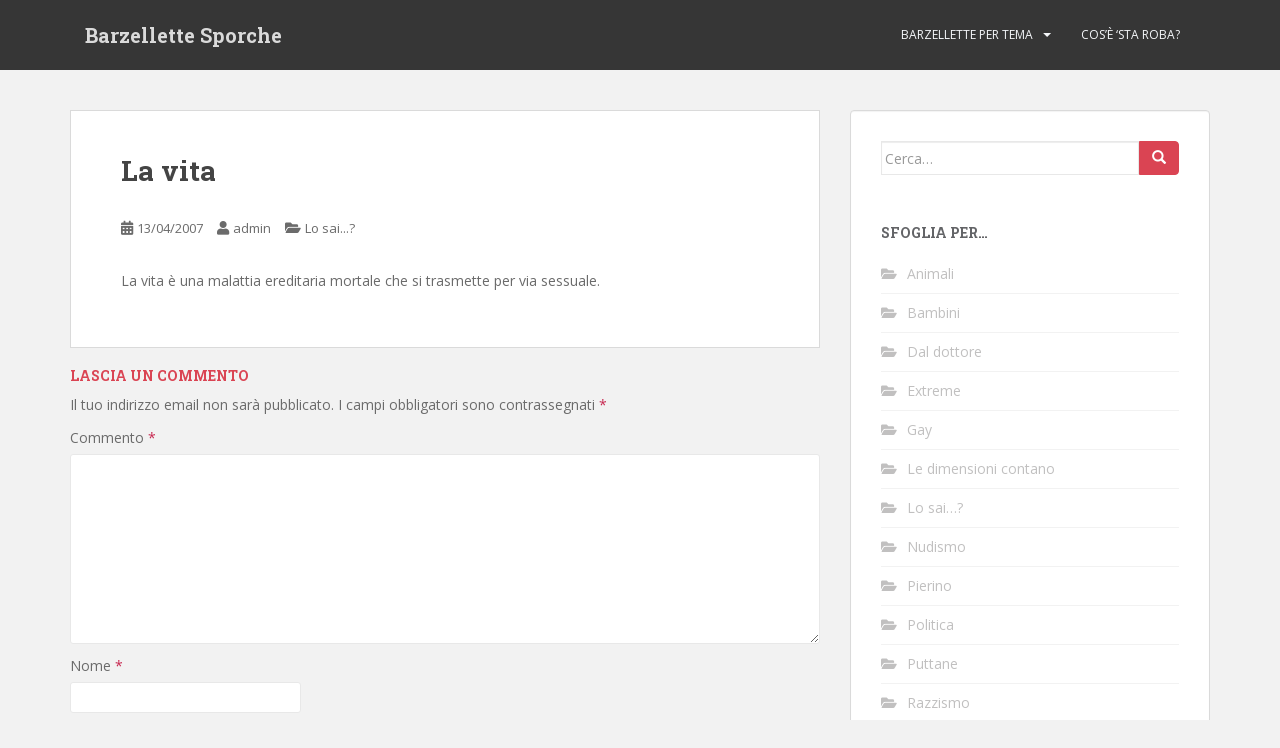

--- FILE ---
content_type: text/html; charset=UTF-8
request_url: https://www.barzellettesporche.it/la-vita/
body_size: 7975
content:
<!doctype html>
<!--[if !IE]>
<html class="no-js non-ie" lang="it-IT"> <![endif]-->
<!--[if IE 7 ]>
<html class="no-js ie7" lang="it-IT"> <![endif]-->
<!--[if IE 8 ]>
<html class="no-js ie8" lang="it-IT"> <![endif]-->
<!--[if IE 9 ]>
<html class="no-js ie9" lang="it-IT"> <![endif]-->
<!--[if gt IE 9]><!-->
<html class="no-js" lang="it-IT"> <!--<![endif]-->
<head>
<meta charset="UTF-8">
<meta name="viewport" content="width=device-width, initial-scale=1">
<meta name="theme-color" content="">
<link rel="profile" href="https://gmpg.org/xfn/11">

<title>La vita &#8211; Barzellette Sporche</title>
<meta name='robots' content='max-image-preview:large' />
<link rel='dns-prefetch' href='//fonts.googleapis.com' />
<link rel='dns-prefetch' href='//s.w.org' />
<link rel="alternate" type="application/rss+xml" title="Barzellette Sporche &raquo; Feed" href="https://www.barzellettesporche.it/feed/" />
<link rel="alternate" type="application/rss+xml" title="Barzellette Sporche &raquo; Feed dei commenti" href="https://www.barzellettesporche.it/comments/feed/" />
<link rel="alternate" type="application/rss+xml" title="Barzellette Sporche &raquo; La vita Feed dei commenti" href="https://www.barzellettesporche.it/la-vita/feed/" />
<script type="text/javascript">
window._wpemojiSettings = {"baseUrl":"https:\/\/s.w.org\/images\/core\/emoji\/14.0.0\/72x72\/","ext":".png","svgUrl":"https:\/\/s.w.org\/images\/core\/emoji\/14.0.0\/svg\/","svgExt":".svg","source":{"concatemoji":"https:\/\/www.barzellettesporche.it\/wp-includes\/js\/wp-emoji-release.min.js"}};
/*! This file is auto-generated */
!function(e,a,t){var n,r,o,i=a.createElement("canvas"),p=i.getContext&&i.getContext("2d");function s(e,t){var a=String.fromCharCode,e=(p.clearRect(0,0,i.width,i.height),p.fillText(a.apply(this,e),0,0),i.toDataURL());return p.clearRect(0,0,i.width,i.height),p.fillText(a.apply(this,t),0,0),e===i.toDataURL()}function c(e){var t=a.createElement("script");t.src=e,t.defer=t.type="text/javascript",a.getElementsByTagName("head")[0].appendChild(t)}for(o=Array("flag","emoji"),t.supports={everything:!0,everythingExceptFlag:!0},r=0;r<o.length;r++)t.supports[o[r]]=function(e){if(!p||!p.fillText)return!1;switch(p.textBaseline="top",p.font="600 32px Arial",e){case"flag":return s([127987,65039,8205,9895,65039],[127987,65039,8203,9895,65039])?!1:!s([55356,56826,55356,56819],[55356,56826,8203,55356,56819])&&!s([55356,57332,56128,56423,56128,56418,56128,56421,56128,56430,56128,56423,56128,56447],[55356,57332,8203,56128,56423,8203,56128,56418,8203,56128,56421,8203,56128,56430,8203,56128,56423,8203,56128,56447]);case"emoji":return!s([129777,127995,8205,129778,127999],[129777,127995,8203,129778,127999])}return!1}(o[r]),t.supports.everything=t.supports.everything&&t.supports[o[r]],"flag"!==o[r]&&(t.supports.everythingExceptFlag=t.supports.everythingExceptFlag&&t.supports[o[r]]);t.supports.everythingExceptFlag=t.supports.everythingExceptFlag&&!t.supports.flag,t.DOMReady=!1,t.readyCallback=function(){t.DOMReady=!0},t.supports.everything||(n=function(){t.readyCallback()},a.addEventListener?(a.addEventListener("DOMContentLoaded",n,!1),e.addEventListener("load",n,!1)):(e.attachEvent("onload",n),a.attachEvent("onreadystatechange",function(){"complete"===a.readyState&&t.readyCallback()})),(e=t.source||{}).concatemoji?c(e.concatemoji):e.wpemoji&&e.twemoji&&(c(e.twemoji),c(e.wpemoji)))}(window,document,window._wpemojiSettings);
</script>
<style type="text/css">
img.wp-smiley,
img.emoji {
	display: inline !important;
	border: none !important;
	box-shadow: none !important;
	height: 1em !important;
	width: 1em !important;
	margin: 0 0.07em !important;
	vertical-align: -0.1em !important;
	background: none !important;
	padding: 0 !important;
}
</style>
	<link rel='stylesheet' id='wp-block-library-css'  href='https://www.barzellettesporche.it/wp-includes/css/dist/block-library/style.min.css' type='text/css' media='all' />
<style id='global-styles-inline-css' type='text/css'>
body{--wp--preset--color--black: #000000;--wp--preset--color--cyan-bluish-gray: #abb8c3;--wp--preset--color--white: #ffffff;--wp--preset--color--pale-pink: #f78da7;--wp--preset--color--vivid-red: #cf2e2e;--wp--preset--color--luminous-vivid-orange: #ff6900;--wp--preset--color--luminous-vivid-amber: #fcb900;--wp--preset--color--light-green-cyan: #7bdcb5;--wp--preset--color--vivid-green-cyan: #00d084;--wp--preset--color--pale-cyan-blue: #8ed1fc;--wp--preset--color--vivid-cyan-blue: #0693e3;--wp--preset--color--vivid-purple: #9b51e0;--wp--preset--gradient--vivid-cyan-blue-to-vivid-purple: linear-gradient(135deg,rgba(6,147,227,1) 0%,rgb(155,81,224) 100%);--wp--preset--gradient--light-green-cyan-to-vivid-green-cyan: linear-gradient(135deg,rgb(122,220,180) 0%,rgb(0,208,130) 100%);--wp--preset--gradient--luminous-vivid-amber-to-luminous-vivid-orange: linear-gradient(135deg,rgba(252,185,0,1) 0%,rgba(255,105,0,1) 100%);--wp--preset--gradient--luminous-vivid-orange-to-vivid-red: linear-gradient(135deg,rgba(255,105,0,1) 0%,rgb(207,46,46) 100%);--wp--preset--gradient--very-light-gray-to-cyan-bluish-gray: linear-gradient(135deg,rgb(238,238,238) 0%,rgb(169,184,195) 100%);--wp--preset--gradient--cool-to-warm-spectrum: linear-gradient(135deg,rgb(74,234,220) 0%,rgb(151,120,209) 20%,rgb(207,42,186) 40%,rgb(238,44,130) 60%,rgb(251,105,98) 80%,rgb(254,248,76) 100%);--wp--preset--gradient--blush-light-purple: linear-gradient(135deg,rgb(255,206,236) 0%,rgb(152,150,240) 100%);--wp--preset--gradient--blush-bordeaux: linear-gradient(135deg,rgb(254,205,165) 0%,rgb(254,45,45) 50%,rgb(107,0,62) 100%);--wp--preset--gradient--luminous-dusk: linear-gradient(135deg,rgb(255,203,112) 0%,rgb(199,81,192) 50%,rgb(65,88,208) 100%);--wp--preset--gradient--pale-ocean: linear-gradient(135deg,rgb(255,245,203) 0%,rgb(182,227,212) 50%,rgb(51,167,181) 100%);--wp--preset--gradient--electric-grass: linear-gradient(135deg,rgb(202,248,128) 0%,rgb(113,206,126) 100%);--wp--preset--gradient--midnight: linear-gradient(135deg,rgb(2,3,129) 0%,rgb(40,116,252) 100%);--wp--preset--duotone--dark-grayscale: url('#wp-duotone-dark-grayscale');--wp--preset--duotone--grayscale: url('#wp-duotone-grayscale');--wp--preset--duotone--purple-yellow: url('#wp-duotone-purple-yellow');--wp--preset--duotone--blue-red: url('#wp-duotone-blue-red');--wp--preset--duotone--midnight: url('#wp-duotone-midnight');--wp--preset--duotone--magenta-yellow: url('#wp-duotone-magenta-yellow');--wp--preset--duotone--purple-green: url('#wp-duotone-purple-green');--wp--preset--duotone--blue-orange: url('#wp-duotone-blue-orange');--wp--preset--font-size--small: 13px;--wp--preset--font-size--medium: 20px;--wp--preset--font-size--large: 36px;--wp--preset--font-size--x-large: 42px;}.has-black-color{color: var(--wp--preset--color--black) !important;}.has-cyan-bluish-gray-color{color: var(--wp--preset--color--cyan-bluish-gray) !important;}.has-white-color{color: var(--wp--preset--color--white) !important;}.has-pale-pink-color{color: var(--wp--preset--color--pale-pink) !important;}.has-vivid-red-color{color: var(--wp--preset--color--vivid-red) !important;}.has-luminous-vivid-orange-color{color: var(--wp--preset--color--luminous-vivid-orange) !important;}.has-luminous-vivid-amber-color{color: var(--wp--preset--color--luminous-vivid-amber) !important;}.has-light-green-cyan-color{color: var(--wp--preset--color--light-green-cyan) !important;}.has-vivid-green-cyan-color{color: var(--wp--preset--color--vivid-green-cyan) !important;}.has-pale-cyan-blue-color{color: var(--wp--preset--color--pale-cyan-blue) !important;}.has-vivid-cyan-blue-color{color: var(--wp--preset--color--vivid-cyan-blue) !important;}.has-vivid-purple-color{color: var(--wp--preset--color--vivid-purple) !important;}.has-black-background-color{background-color: var(--wp--preset--color--black) !important;}.has-cyan-bluish-gray-background-color{background-color: var(--wp--preset--color--cyan-bluish-gray) !important;}.has-white-background-color{background-color: var(--wp--preset--color--white) !important;}.has-pale-pink-background-color{background-color: var(--wp--preset--color--pale-pink) !important;}.has-vivid-red-background-color{background-color: var(--wp--preset--color--vivid-red) !important;}.has-luminous-vivid-orange-background-color{background-color: var(--wp--preset--color--luminous-vivid-orange) !important;}.has-luminous-vivid-amber-background-color{background-color: var(--wp--preset--color--luminous-vivid-amber) !important;}.has-light-green-cyan-background-color{background-color: var(--wp--preset--color--light-green-cyan) !important;}.has-vivid-green-cyan-background-color{background-color: var(--wp--preset--color--vivid-green-cyan) !important;}.has-pale-cyan-blue-background-color{background-color: var(--wp--preset--color--pale-cyan-blue) !important;}.has-vivid-cyan-blue-background-color{background-color: var(--wp--preset--color--vivid-cyan-blue) !important;}.has-vivid-purple-background-color{background-color: var(--wp--preset--color--vivid-purple) !important;}.has-black-border-color{border-color: var(--wp--preset--color--black) !important;}.has-cyan-bluish-gray-border-color{border-color: var(--wp--preset--color--cyan-bluish-gray) !important;}.has-white-border-color{border-color: var(--wp--preset--color--white) !important;}.has-pale-pink-border-color{border-color: var(--wp--preset--color--pale-pink) !important;}.has-vivid-red-border-color{border-color: var(--wp--preset--color--vivid-red) !important;}.has-luminous-vivid-orange-border-color{border-color: var(--wp--preset--color--luminous-vivid-orange) !important;}.has-luminous-vivid-amber-border-color{border-color: var(--wp--preset--color--luminous-vivid-amber) !important;}.has-light-green-cyan-border-color{border-color: var(--wp--preset--color--light-green-cyan) !important;}.has-vivid-green-cyan-border-color{border-color: var(--wp--preset--color--vivid-green-cyan) !important;}.has-pale-cyan-blue-border-color{border-color: var(--wp--preset--color--pale-cyan-blue) !important;}.has-vivid-cyan-blue-border-color{border-color: var(--wp--preset--color--vivid-cyan-blue) !important;}.has-vivid-purple-border-color{border-color: var(--wp--preset--color--vivid-purple) !important;}.has-vivid-cyan-blue-to-vivid-purple-gradient-background{background: var(--wp--preset--gradient--vivid-cyan-blue-to-vivid-purple) !important;}.has-light-green-cyan-to-vivid-green-cyan-gradient-background{background: var(--wp--preset--gradient--light-green-cyan-to-vivid-green-cyan) !important;}.has-luminous-vivid-amber-to-luminous-vivid-orange-gradient-background{background: var(--wp--preset--gradient--luminous-vivid-amber-to-luminous-vivid-orange) !important;}.has-luminous-vivid-orange-to-vivid-red-gradient-background{background: var(--wp--preset--gradient--luminous-vivid-orange-to-vivid-red) !important;}.has-very-light-gray-to-cyan-bluish-gray-gradient-background{background: var(--wp--preset--gradient--very-light-gray-to-cyan-bluish-gray) !important;}.has-cool-to-warm-spectrum-gradient-background{background: var(--wp--preset--gradient--cool-to-warm-spectrum) !important;}.has-blush-light-purple-gradient-background{background: var(--wp--preset--gradient--blush-light-purple) !important;}.has-blush-bordeaux-gradient-background{background: var(--wp--preset--gradient--blush-bordeaux) !important;}.has-luminous-dusk-gradient-background{background: var(--wp--preset--gradient--luminous-dusk) !important;}.has-pale-ocean-gradient-background{background: var(--wp--preset--gradient--pale-ocean) !important;}.has-electric-grass-gradient-background{background: var(--wp--preset--gradient--electric-grass) !important;}.has-midnight-gradient-background{background: var(--wp--preset--gradient--midnight) !important;}.has-small-font-size{font-size: var(--wp--preset--font-size--small) !important;}.has-medium-font-size{font-size: var(--wp--preset--font-size--medium) !important;}.has-large-font-size{font-size: var(--wp--preset--font-size--large) !important;}.has-x-large-font-size{font-size: var(--wp--preset--font-size--x-large) !important;}
</style>
<link rel='stylesheet' id='st-widget-css'  href='https://www.barzellettesporche.it/wp-content/plugins/share-this/css/style.css' type='text/css' media='all' />
<link rel='stylesheet' id='wp-postratings-css'  href='https://www.barzellettesporche.it/wp-content/plugins/wp-postratings/css/postratings-css.css' type='text/css' media='all' />
<link rel='stylesheet' id='sparkling-bootstrap-css'  href='https://www.barzellettesporche.it/wp-content/themes/sparkling/assets/css/bootstrap.min.css' type='text/css' media='all' />
<link rel='stylesheet' id='sparkling-icons-css'  href='https://www.barzellettesporche.it/wp-content/themes/sparkling/assets/css/fontawesome-all.min.css' type='text/css' media='all' />
<link rel='stylesheet' id='sparkling-fonts-css'  href='//fonts.googleapis.com/css?family=Open+Sans%3A400italic%2C400%2C600%2C700%7CRoboto+Slab%3A400%2C300%2C700&#038;ver=6.0.11' type='text/css' media='all' />
<link rel='stylesheet' id='sparkling-style-css'  href='https://www.barzellettesporche.it/wp-content/themes/sparkling/style.css' type='text/css' media='all' />
<link rel='stylesheet' id='newsletter-css'  href='https://www.barzellettesporche.it/wp-content/plugins/newsletter/style.css' type='text/css' media='all' />
<script type='text/javascript' src='https://www.barzellettesporche.it/wp-includes/js/jquery/jquery.min.js' id='jquery-core-js'></script>
<script type='text/javascript' src='https://www.barzellettesporche.it/wp-includes/js/jquery/jquery-migrate.min.js' id='jquery-migrate-js'></script>
<script type='text/javascript' src='https://www.barzellettesporche.it/wp-content/themes/sparkling/assets/js/vendor/bootstrap.min.js' id='sparkling-bootstrapjs-js'></script>
<script type='text/javascript' src='https://www.barzellettesporche.it/wp-content/themes/sparkling/assets/js/functions.js' id='sparkling-functions-js'></script>
<link rel="https://api.w.org/" href="https://www.barzellettesporche.it/wp-json/" /><link rel="alternate" type="application/json" href="https://www.barzellettesporche.it/wp-json/wp/v2/posts/32" /><link rel="canonical" href="https://www.barzellettesporche.it/la-vita/" />
<link rel='shortlink' href='https://www.barzellettesporche.it/?p=32' />
<link rel="alternate" type="application/json+oembed" href="https://www.barzellettesporche.it/wp-json/oembed/1.0/embed?url=https%3A%2F%2Fwww.barzellettesporche.it%2Fla-vita%2F" />
<link rel="alternate" type="text/xml+oembed" href="https://www.barzellettesporche.it/wp-json/oembed/1.0/embed?url=https%3A%2F%2Fwww.barzellettesporche.it%2Fla-vita%2F&#038;format=xml" />
<script charset="utf-8" type="text/javascript">var switchTo5x=false;</script>
<script charset="utf-8" type="text/javascript" src="https://w.sharethis.com/button/buttons.js"></script>
<script charset="utf-8" type="text/javascript">stLight.options({"publisher":"wp.77d75971-e756-4bb2-8f75-3164a39da15c"});var st_type="wordpress4.0";</script>
<style type="text/css"></style><link rel="pingback" href="https://www.barzellettesporche.it/xmlrpc.php"><style type="text/css">.recentcomments a{display:inline !important;padding:0 !important;margin:0 !important;}</style>		<style type="text/css">
				.navbar > .container .navbar-brand {
			color: #dadada;
		}
		</style>
	
</head>

<body data-rsssl=1 class="post-template-default single single-post postid-32 single-format-standard">
	<svg xmlns="http://www.w3.org/2000/svg" viewBox="0 0 0 0" width="0" height="0" focusable="false" role="none" style="visibility: hidden; position: absolute; left: -9999px; overflow: hidden;" ><defs><filter id="wp-duotone-dark-grayscale"><feColorMatrix color-interpolation-filters="sRGB" type="matrix" values=" .299 .587 .114 0 0 .299 .587 .114 0 0 .299 .587 .114 0 0 .299 .587 .114 0 0 " /><feComponentTransfer color-interpolation-filters="sRGB" ><feFuncR type="table" tableValues="0 0.49803921568627" /><feFuncG type="table" tableValues="0 0.49803921568627" /><feFuncB type="table" tableValues="0 0.49803921568627" /><feFuncA type="table" tableValues="1 1" /></feComponentTransfer><feComposite in2="SourceGraphic" operator="in" /></filter></defs></svg><svg xmlns="http://www.w3.org/2000/svg" viewBox="0 0 0 0" width="0" height="0" focusable="false" role="none" style="visibility: hidden; position: absolute; left: -9999px; overflow: hidden;" ><defs><filter id="wp-duotone-grayscale"><feColorMatrix color-interpolation-filters="sRGB" type="matrix" values=" .299 .587 .114 0 0 .299 .587 .114 0 0 .299 .587 .114 0 0 .299 .587 .114 0 0 " /><feComponentTransfer color-interpolation-filters="sRGB" ><feFuncR type="table" tableValues="0 1" /><feFuncG type="table" tableValues="0 1" /><feFuncB type="table" tableValues="0 1" /><feFuncA type="table" tableValues="1 1" /></feComponentTransfer><feComposite in2="SourceGraphic" operator="in" /></filter></defs></svg><svg xmlns="http://www.w3.org/2000/svg" viewBox="0 0 0 0" width="0" height="0" focusable="false" role="none" style="visibility: hidden; position: absolute; left: -9999px; overflow: hidden;" ><defs><filter id="wp-duotone-purple-yellow"><feColorMatrix color-interpolation-filters="sRGB" type="matrix" values=" .299 .587 .114 0 0 .299 .587 .114 0 0 .299 .587 .114 0 0 .299 .587 .114 0 0 " /><feComponentTransfer color-interpolation-filters="sRGB" ><feFuncR type="table" tableValues="0.54901960784314 0.98823529411765" /><feFuncG type="table" tableValues="0 1" /><feFuncB type="table" tableValues="0.71764705882353 0.25490196078431" /><feFuncA type="table" tableValues="1 1" /></feComponentTransfer><feComposite in2="SourceGraphic" operator="in" /></filter></defs></svg><svg xmlns="http://www.w3.org/2000/svg" viewBox="0 0 0 0" width="0" height="0" focusable="false" role="none" style="visibility: hidden; position: absolute; left: -9999px; overflow: hidden;" ><defs><filter id="wp-duotone-blue-red"><feColorMatrix color-interpolation-filters="sRGB" type="matrix" values=" .299 .587 .114 0 0 .299 .587 .114 0 0 .299 .587 .114 0 0 .299 .587 .114 0 0 " /><feComponentTransfer color-interpolation-filters="sRGB" ><feFuncR type="table" tableValues="0 1" /><feFuncG type="table" tableValues="0 0.27843137254902" /><feFuncB type="table" tableValues="0.5921568627451 0.27843137254902" /><feFuncA type="table" tableValues="1 1" /></feComponentTransfer><feComposite in2="SourceGraphic" operator="in" /></filter></defs></svg><svg xmlns="http://www.w3.org/2000/svg" viewBox="0 0 0 0" width="0" height="0" focusable="false" role="none" style="visibility: hidden; position: absolute; left: -9999px; overflow: hidden;" ><defs><filter id="wp-duotone-midnight"><feColorMatrix color-interpolation-filters="sRGB" type="matrix" values=" .299 .587 .114 0 0 .299 .587 .114 0 0 .299 .587 .114 0 0 .299 .587 .114 0 0 " /><feComponentTransfer color-interpolation-filters="sRGB" ><feFuncR type="table" tableValues="0 0" /><feFuncG type="table" tableValues="0 0.64705882352941" /><feFuncB type="table" tableValues="0 1" /><feFuncA type="table" tableValues="1 1" /></feComponentTransfer><feComposite in2="SourceGraphic" operator="in" /></filter></defs></svg><svg xmlns="http://www.w3.org/2000/svg" viewBox="0 0 0 0" width="0" height="0" focusable="false" role="none" style="visibility: hidden; position: absolute; left: -9999px; overflow: hidden;" ><defs><filter id="wp-duotone-magenta-yellow"><feColorMatrix color-interpolation-filters="sRGB" type="matrix" values=" .299 .587 .114 0 0 .299 .587 .114 0 0 .299 .587 .114 0 0 .299 .587 .114 0 0 " /><feComponentTransfer color-interpolation-filters="sRGB" ><feFuncR type="table" tableValues="0.78039215686275 1" /><feFuncG type="table" tableValues="0 0.94901960784314" /><feFuncB type="table" tableValues="0.35294117647059 0.47058823529412" /><feFuncA type="table" tableValues="1 1" /></feComponentTransfer><feComposite in2="SourceGraphic" operator="in" /></filter></defs></svg><svg xmlns="http://www.w3.org/2000/svg" viewBox="0 0 0 0" width="0" height="0" focusable="false" role="none" style="visibility: hidden; position: absolute; left: -9999px; overflow: hidden;" ><defs><filter id="wp-duotone-purple-green"><feColorMatrix color-interpolation-filters="sRGB" type="matrix" values=" .299 .587 .114 0 0 .299 .587 .114 0 0 .299 .587 .114 0 0 .299 .587 .114 0 0 " /><feComponentTransfer color-interpolation-filters="sRGB" ><feFuncR type="table" tableValues="0.65098039215686 0.40392156862745" /><feFuncG type="table" tableValues="0 1" /><feFuncB type="table" tableValues="0.44705882352941 0.4" /><feFuncA type="table" tableValues="1 1" /></feComponentTransfer><feComposite in2="SourceGraphic" operator="in" /></filter></defs></svg><svg xmlns="http://www.w3.org/2000/svg" viewBox="0 0 0 0" width="0" height="0" focusable="false" role="none" style="visibility: hidden; position: absolute; left: -9999px; overflow: hidden;" ><defs><filter id="wp-duotone-blue-orange"><feColorMatrix color-interpolation-filters="sRGB" type="matrix" values=" .299 .587 .114 0 0 .299 .587 .114 0 0 .299 .587 .114 0 0 .299 .587 .114 0 0 " /><feComponentTransfer color-interpolation-filters="sRGB" ><feFuncR type="table" tableValues="0.098039215686275 1" /><feFuncG type="table" tableValues="0 0.66274509803922" /><feFuncB type="table" tableValues="0.84705882352941 0.41960784313725" /><feFuncA type="table" tableValues="1 1" /></feComponentTransfer><feComposite in2="SourceGraphic" operator="in" /></filter></defs></svg><a class="sr-only sr-only-focusable" href="#content">Skip to main content</a>
<div id="page" class="hfeed site">

	<header id="masthead" class="site-header" role="banner">
		<nav class="navbar navbar-default
		" role="navigation">
			<div class="container">
				<div class="row">
					<div class="site-navigation-inner col-sm-12">
						<div class="navbar-header">


														<div id="logo">
															<p class="site-name">																		<a class="navbar-brand" href="https://www.barzellettesporche.it/" title="Barzellette Sporche" rel="home">Barzellette Sporche</a>
																</p>																													</div><!-- end of #logo -->

							<button type="button" class="btn navbar-toggle" data-toggle="collapse" data-target=".navbar-ex1-collapse">
								<span class="sr-only">Toggle navigation</span>
								<span class="icon-bar"></span>
								<span class="icon-bar"></span>
								<span class="icon-bar"></span>
							</button>
						</div>



						<div class="collapse navbar-collapse navbar-ex1-collapse"><ul id="menu-main-menu" class="nav navbar-nav"><li id="menu-item-153" class="menu-item menu-item-type-custom menu-item-object-custom menu-item-has-children menu-item-153 dropdown"><a href="/">Barzellette per tema</a><span class="caret sparkling-dropdown"></span>
<ul role="menu" class=" dropdown-menu">
	<li id="menu-item-154" class="menu-item menu-item-type-taxonomy menu-item-object-category menu-item-154"><a href="https://www.barzellettesporche.it/category/tra-moglie-e-marito/">Tra moglie e marito</a></li>
	<li id="menu-item-155" class="menu-item menu-item-type-taxonomy menu-item-object-category current-post-ancestor current-menu-parent current-post-parent menu-item-155"><a href="https://www.barzellettesporche.it/category/sai/">Lo sai&#8230;?</a></li>
	<li id="menu-item-156" class="menu-item menu-item-type-taxonomy menu-item-object-category menu-item-156"><a href="https://www.barzellettesporche.it/category/le-dimensioni-contano/">Le dimensioni contano</a></li>
	<li id="menu-item-157" class="menu-item menu-item-type-taxonomy menu-item-object-category menu-item-157"><a href="https://www.barzellettesporche.it/category/orale/">Tradizioni orali</a></li>
	<li id="menu-item-158" class="menu-item menu-item-type-taxonomy menu-item-object-category menu-item-158"><a href="https://www.barzellettesporche.it/category/religione/">Religione</a></li>
	<li id="menu-item-159" class="menu-item menu-item-type-taxonomy menu-item-object-category menu-item-159"><a href="https://www.barzellettesporche.it/category/dal-dottore/">Dal dottore</a></li>
	<li id="menu-item-160" class="menu-item menu-item-type-taxonomy menu-item-object-category menu-item-160"><a href="https://www.barzellettesporche.it/category/bambini/">Bambini</a></li>
	<li id="menu-item-161" class="menu-item menu-item-type-taxonomy menu-item-object-category menu-item-161"><a href="https://www.barzellettesporche.it/category/gay/">Gay</a></li>
	<li id="menu-item-162" class="menu-item menu-item-type-taxonomy menu-item-object-category menu-item-162"><a href="https://www.barzellettesporche.it/category/uomini-donne/">Uomini &#038; donne</a></li>
	<li id="menu-item-163" class="menu-item menu-item-type-taxonomy menu-item-object-category menu-item-163"><a href="https://www.barzellettesporche.it/category/verginita/">Verginità</a></li>
	<li id="menu-item-164" class="menu-item menu-item-type-taxonomy menu-item-object-category menu-item-164"><a href="https://www.barzellettesporche.it/category/animali/">Animali</a></li>
	<li id="menu-item-165" class="menu-item menu-item-type-taxonomy menu-item-object-category menu-item-165"><a href="https://www.barzellettesporche.it/category/puttane/">Puttane</a></li>
	<li id="menu-item-166" class="menu-item menu-item-type-taxonomy menu-item-object-category menu-item-166"><a href="https://www.barzellettesporche.it/category/extreme/">Extreme</a></li>
	<li id="menu-item-167" class="menu-item menu-item-type-taxonomy menu-item-object-category menu-item-167"><a href="https://www.barzellettesporche.it/category/politica/">Politica</a></li>
	<li id="menu-item-168" class="menu-item menu-item-type-taxonomy menu-item-object-category menu-item-168"><a href="https://www.barzellettesporche.it/category/pierino/">Pierino</a></li>
	<li id="menu-item-169" class="menu-item menu-item-type-taxonomy menu-item-object-category menu-item-169"><a href="https://www.barzellettesporche.it/category/tecnologia/">Tecnologia</a></li>
	<li id="menu-item-170" class="menu-item menu-item-type-taxonomy menu-item-object-category menu-item-170"><a href="https://www.barzellettesporche.it/category/nudismo/">Nudismo</a></li>
	<li id="menu-item-171" class="menu-item menu-item-type-taxonomy menu-item-object-category menu-item-171"><a href="https://www.barzellettesporche.it/category/razzismo/">Razzismo</a></li>
</ul>
</li>
<li id="menu-item-152" class="menu-item menu-item-type-post_type menu-item-object-page menu-item-152"><a href="https://www.barzellettesporche.it/info/">Cos&#8217;è &#8216;sta roba?</a></li>
</ul></div>


					</div>
				</div>
			</div>
		</nav><!-- .site-navigation -->
	</header><!-- #masthead -->

	<div id="content" class="site-content">

		<div class="top-section">
								</div>

		<div class="container main-content-area">
						<div class="row side-pull-left">
				<div class="main-content-inner col-sm-12 col-md-8">

	<div id="primary" class="content-area">
		<main id="main" class="site-main" role="main">

		<article id="post-32" class="post-32 post type-post status-publish format-standard hentry category-sai">
		<div class="post-inner-content">
		<header class="entry-header page-header">

			<h1 class="entry-title ">La vita</h1>

			<div class="entry-meta">
				<span class="posted-on"><i class="fa fa-calendar-alt"></i> <a href="https://www.barzellettesporche.it/la-vita/" rel="bookmark"><time class="entry-date published" datetime="2007-04-13T10:29:37+00:00">13/04/2007</time><time class="updated" datetime="2007-04-13T10:29:37+00:00">13/04/2007</time></a></span><span class="byline"> <i class="fa fa-user"></i> <span class="author vcard"><a class="url fn n" href="https://www.barzellettesporche.it/author/filiberto/">admin</a></span></span>
								<span class="cat-links"><i class="fa fa-folder-open"></i>
				 <a href="https://www.barzellettesporche.it/category/sai/" rel="category tag">Lo sai...?</a>				</span>
								
			</div><!-- .entry-meta -->
		</header><!-- .entry-header -->

		<div class="entry-content">
			<p>La vita è una malattia ereditaria mortale che si trasmette per via sessuale.</p>
<p class="no-break"><span class='st_fblike_hcount' st_title='La vita' st_url='https://www.barzellettesporche.it/la-vita/'></span><span class='st_facebook_hcount' st_title='La vita' st_url='https://www.barzellettesporche.it/la-vita/'></span><span class='st_twitter_hcount' st_title='La vita' st_url='https://www.barzellettesporche.it/la-vita/'></span><span class='st_plusone_hcount' st_title='La vita' st_url='https://www.barzellettesporche.it/la-vita/'></span><span class='st_sharethis_hcount' st_title='La vita' st_url='https://www.barzellettesporche.it/la-vita/'></span></p>					</div><!-- .entry-content -->

		<footer class="entry-meta">

			
		</footer><!-- .entry-meta -->
	</div>

	
</article><!-- #post-## -->

<div id="comments" class="comments-area">

		<div id="respond" class="comment-respond">
		<h3 id="reply-title" class="comment-reply-title">Lascia un commento <small><a rel="nofollow" id="cancel-comment-reply-link" href="/la-vita/#respond" style="display:none;">Annulla risposta</a></small></h3><form action="https://www.barzellettesporche.it/wp-comments-post.php" method="post" id="commentform" class="comment-form" novalidate><p class="comment-notes"><span id="email-notes">Il tuo indirizzo email non sarà pubblicato.</span> <span class="required-field-message" aria-hidden="true">I campi obbligatori sono contrassegnati <span class="required" aria-hidden="true">*</span></span></p><p class="comment-form-comment"><label for="comment">Commento <span class="required" aria-hidden="true">*</span></label> <textarea id="comment" name="comment" cols="45" rows="8" maxlength="65525" required></textarea></p><p class="comment-form-author"><label for="author">Nome <span class="required" aria-hidden="true">*</span></label> <input id="author" name="author" type="text" value="" size="30" maxlength="245" required /></p>
<p class="comment-form-email"><label for="email">Email <span class="required" aria-hidden="true">*</span></label> <input id="email" name="email" type="email" value="" size="30" maxlength="100" aria-describedby="email-notes" required /></p>
<p class="comment-form-url"><label for="url">Sito web</label> <input id="url" name="url" type="url" value="" size="30" maxlength="200" /></p>
<p class="comment-form-cookies-consent"><input id="wp-comment-cookies-consent" name="wp-comment-cookies-consent" type="checkbox" value="yes" /> <label for="wp-comment-cookies-consent">Salva il mio nome, email e sito web in questo browser per la prossima volta che commento.</label></p>
<p class="form-submit"><input name="submit" type="submit" id="submit" class="submit" value="Invia commento" /> <input type='hidden' name='comment_post_ID' value='32' id='comment_post_ID' />
<input type='hidden' name='comment_parent' id='comment_parent' value='0' />
</p><p style="display: none;"><input type="hidden" id="akismet_comment_nonce" name="akismet_comment_nonce" value="aa08414d95" /></p><p style="display: none !important;"><label>&#916;<textarea name="ak_hp_textarea" cols="45" rows="8" maxlength="100"></textarea></label><input type="hidden" id="ak_js_1" name="ak_js" value="55"/><script>document.getElementById( "ak_js_1" ).setAttribute( "value", ( new Date() ).getTime() );</script></p></form>	</div><!-- #respond -->
	
</div><!-- #comments -->

	<nav class="navigation post-navigation" aria-label="Articoli">
		<h2 class="screen-reader-text">Navigazione articoli</h2>
		<div class="nav-links"><div class="nav-previous"><a href="https://www.barzellettesporche.it/il-nuovo-viagra/" rel="prev"><i class="fa fa-chevron-left"></i> <span class="post-title">Il nuovo viagra</span></a></div><div class="nav-next"><a href="https://www.barzellettesporche.it/il-ritorno-del-marito/" rel="next"><span class="post-title">Il ritorno del marito <i class="fa fa-chevron-right"></i></span></a></div></div>
	</nav>
		</main><!-- #main -->
	</div><!-- #primary -->

</div><!-- close .main-content-inner -->
<div id="secondary" class="widget-area col-sm-12 col-md-4" role="complementary">
	<div class="well">
				<aside id="search-2" class="widget widget_search">
<form role="search" method="get" class="form-search" action="https://www.barzellettesporche.it/">
  <div class="input-group">
	  <label class="screen-reader-text" for="s">Cerca:</label>
	<input type="text" class="form-control search-query" placeholder="Cerca&hellip;" value="" name="s" title="Ricerca per:" />
	<span class="input-group-btn">
	  <button type="submit" class="btn btn-default" name="submit" id="searchsubmit" value="Cerca"><span class="glyphicon glyphicon-search"></span></button>
	</span>
  </div>
</form>
</aside><aside id="categories-2" class="widget widget_categories"><h3 class="widget-title">Sfoglia per&#8230;</h3>
			<ul>
					<li class="cat-item cat-item-3"><a href="https://www.barzellettesporche.it/category/animali/">Animali</a>
</li>
	<li class="cat-item cat-item-4"><a href="https://www.barzellettesporche.it/category/bambini/">Bambini</a>
</li>
	<li class="cat-item cat-item-5"><a href="https://www.barzellettesporche.it/category/dal-dottore/">Dal dottore</a>
</li>
	<li class="cat-item cat-item-6"><a href="https://www.barzellettesporche.it/category/extreme/">Extreme</a>
</li>
	<li class="cat-item cat-item-7"><a href="https://www.barzellettesporche.it/category/gay/">Gay</a>
</li>
	<li class="cat-item cat-item-8"><a href="https://www.barzellettesporche.it/category/le-dimensioni-contano/">Le dimensioni contano</a>
</li>
	<li class="cat-item cat-item-9"><a href="https://www.barzellettesporche.it/category/sai/">Lo sai&#8230;?</a>
</li>
	<li class="cat-item cat-item-10"><a href="https://www.barzellettesporche.it/category/nudismo/">Nudismo</a>
</li>
	<li class="cat-item cat-item-11"><a href="https://www.barzellettesporche.it/category/pierino/">Pierino</a>
</li>
	<li class="cat-item cat-item-12"><a href="https://www.barzellettesporche.it/category/politica/">Politica</a>
</li>
	<li class="cat-item cat-item-13"><a href="https://www.barzellettesporche.it/category/puttane/">Puttane</a>
</li>
	<li class="cat-item cat-item-14"><a href="https://www.barzellettesporche.it/category/razzismo/">Razzismo</a>
</li>
	<li class="cat-item cat-item-15"><a href="https://www.barzellettesporche.it/category/religione/">Religione</a>
</li>
	<li class="cat-item cat-item-17"><a href="https://www.barzellettesporche.it/category/tecnologia/">Tecnologia</a>
</li>
	<li class="cat-item cat-item-18"><a href="https://www.barzellettesporche.it/category/tra-moglie-e-marito/">Tra moglie e marito</a>
</li>
	<li class="cat-item cat-item-19"><a href="https://www.barzellettesporche.it/category/orale/">Tradizioni orali</a>
</li>
	<li class="cat-item cat-item-20"><a href="https://www.barzellettesporche.it/category/uomini-donne/">Uomini &amp; donne</a>
</li>
	<li class="cat-item cat-item-21"><a href="https://www.barzellettesporche.it/category/verginita/">Verginità</a>
</li>
			</ul>

			</aside><aside id="recent-comments-2" class="widget widget_recent_comments"><h3 class="widget-title">Commenti recenti</h3><ul id="recentcomments"><li class="recentcomments"><span class="comment-author-link">filiberto</span> su <a href="https://www.barzellettesporche.it/all-you-can/#comment-73225">All you can&#8230;</a></li><li class="recentcomments"><span class="comment-author-link">tippi cunicolo</span> su <a href="https://www.barzellettesporche.it/all-you-can/#comment-72903">All you can&#8230;</a></li><li class="recentcomments"><span class="comment-author-link">Roberto S</span> su <a href="https://www.barzellettesporche.it/info/#comment-40320">Cos&#8217;è &#8216;sta roba?</a></li><li class="recentcomments"><span class="comment-author-link">Dick</span> su <a href="https://www.barzellettesporche.it/le-regole-del-campo-nudista/#comment-38907">Le regole del campo nudista</a></li><li class="recentcomments"><span class="comment-author-link">Fiammetta</span> su <a href="https://www.barzellettesporche.it/il-pompino-sotto-casa/#comment-38876">Il pompino sotto casa</a></li></ul></aside>	</div>
</div><!-- #secondary -->
		</div><!-- close .row -->
	</div><!-- close .container -->
</div><!-- close .site-content -->

	<div id="footer-area">
		<div class="container footer-inner">
			<div class="row">
				
				</div>
		</div>

		<footer id="colophon" class="site-footer" role="contentinfo">
			<div class="site-info container">
				<div class="row">
										<nav role="navigation" class="col-md-6">
											</nav>
					<div class="copyright col-md-6">
						sparkling						Tema per <a href="http://colorlib.com/" target="_blank" rel="nofollow noopener">Colorlib</a> Disegnato da <a href="http://wordpress.org/" target="_blank">WordPress</a>					</div>
				</div>
			</div><!-- .site-info -->
			<div class="scroll-to-top"><i class="fa fa-angle-up"></i></div><!-- .scroll-to-top -->
		</footer><!-- #colophon -->
	</div>
</div><!-- #page -->

		<script type="text/javascript">
		  jQuery(document).ready(function ($) {
			if ($(window).width() >= 767) {
			  $('.navbar-nav > li.menu-item > a').click(function () {
				if ($(this).attr('target') !== '_blank') {
				  window.location = $(this).attr('href')
				}
			  })
			}
		  })
		</script>
	<script type='text/javascript' id='wp-postratings-js-extra'>
/* <![CDATA[ */
var ratingsL10n = {"plugin_url":"https:\/\/www.barzellettesporche.it\/wp-content\/plugins\/wp-postratings","ajax_url":"https:\/\/www.barzellettesporche.it\/wp-admin\/admin-ajax.php","text_wait":"Please rate only 1 item at a time.","image":"stars","image_ext":"gif","max":"5","show_loading":"1","show_fading":"1","custom":"0"};
var ratings_mouseover_image=new Image();ratings_mouseover_image.src="https://www.barzellettesporche.it/wp-content/plugins/wp-postratings/images/stars/rating_over.gif";;
/* ]]> */
</script>
<script type='text/javascript' src='https://www.barzellettesporche.it/wp-content/plugins/wp-postratings/js/postratings-js.js' id='wp-postratings-js'></script>
<script type='text/javascript' src='https://www.barzellettesporche.it/wp-content/themes/sparkling/assets/js/skip-link-focus-fix.min.js' id='sparkling-skip-link-focus-fix-js'></script>
<script type='text/javascript' src='https://www.barzellettesporche.it/wp-includes/js/comment-reply.min.js' id='comment-reply-js'></script>

</body>
</html>

<!--
Performance optimized by W3 Total Cache. Learn more: https://www.boldgrid.com/w3-total-cache/


Served from: www.barzellettesporche.it @ 2026-01-23 09:03:53 by W3 Total Cache
-->